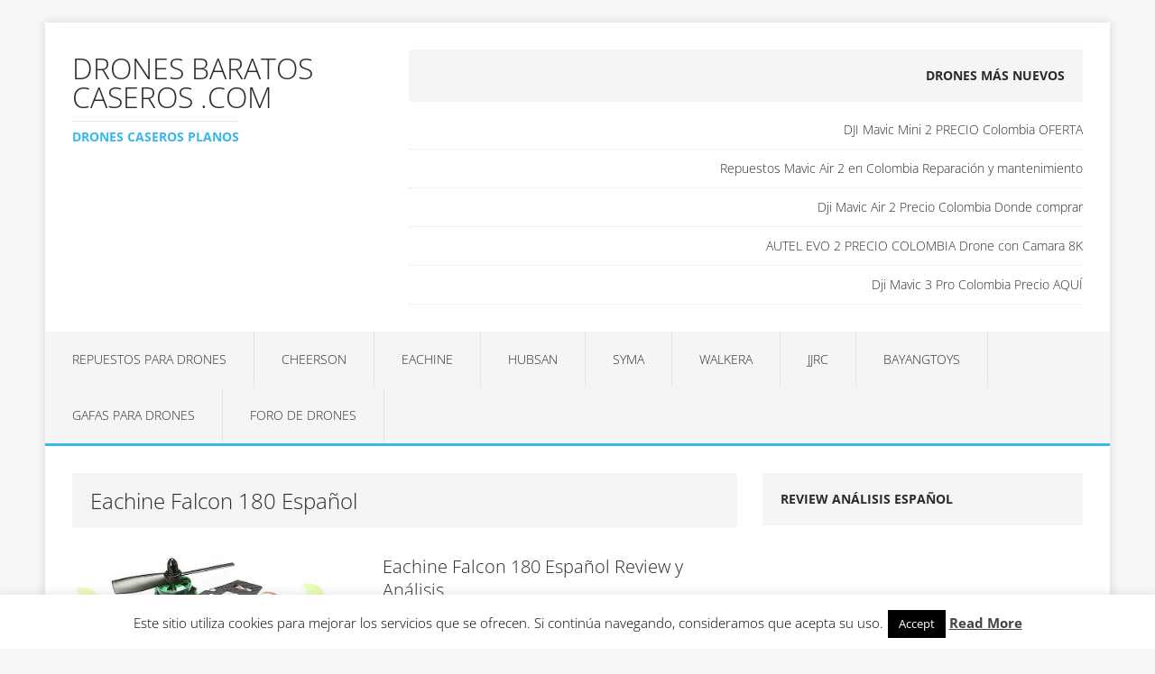

--- FILE ---
content_type: text/html; charset=UTF-8
request_url: https://dronesbaratoscaseros.com/tag/eachine-falcon-180-espanol/
body_size: 11704
content:
<!DOCTYPE html><html class="no-js" lang="es"><head><meta charset="UTF-8"><meta name="viewport" content="width=device-width, initial-scale=1.0"><link rel="profile" href="http://gmpg.org/xfn/11" /><meta name='robots' content='index, follow, max-image-preview:large, max-snippet:-1, max-video-preview:-1' /> <!-- This site is optimized with the Yoast SEO plugin v26.7 - https://yoast.com/wordpress/plugins/seo/ --><title>Eachine Falcon 180 Español Archivos - Drones Baratos Caseros .Com</title><link rel="preconnect" href="https://fonts.gstatic.com/" crossorigin/><link rel="preconnect" href="https://fonts.googleapis.com"/><style type="text/css">@font-face {
 font-family: 'Open Sans';
 font-style: italic;
 font-weight: 400;
 font-stretch: normal;
 font-display: swap;
 src: url(https://fonts.gstatic.com/s/opensans/v40/memQYaGs126MiZpBA-UFUIcVXSCEkx2cmqvXlWq8tWZ0Pw86hd0Rk8ZkWVAexQ.ttf) format('truetype');
}
@font-face {
 font-family: 'Open Sans';
 font-style: normal;
 font-weight: 300;
 font-stretch: normal;
 font-display: swap;
 src: url(https://fonts.gstatic.com/s/opensans/v40/memSYaGs126MiZpBA-UvWbX2vVnXBbObj2OVZyOOSr4dVJWUgsiH0B4gaVc.ttf) format('truetype');
}
@font-face {
 font-family: 'Open Sans';
 font-style: normal;
 font-weight: 400;
 font-stretch: normal;
 font-display: swap;
 src: url(https://fonts.gstatic.com/s/opensans/v40/memSYaGs126MiZpBA-UvWbX2vVnXBbObj2OVZyOOSr4dVJWUgsjZ0B4gaVc.ttf) format('truetype');
}
@font-face {
 font-family: 'Open Sans';
 font-style: normal;
 font-weight: 700;
 font-stretch: normal;
 font-display: swap;
 src: url(https://fonts.gstatic.com/s/opensans/v40/memSYaGs126MiZpBA-UvWbX2vVnXBbObj2OVZyOOSr4dVJWUgsg-1x4gaVc.ttf) format('truetype');
} </style><link rel="preload" as="font" href="http://dronesbaratoscaseros.com/wp-content/themes/skacero-lite/font-awesome/fonts/fontawesome-webfont.woff2?v=4.4.0" crossorigin/><link rel="canonical" href="http://dronesbaratoscaseros.com/tag/eachine-falcon-180-espanol/" /><meta property="og:locale" content="es_ES" /><meta property="og:type" content="article" /><meta property="og:title" content="Eachine Falcon 180 Español Archivos - Drones Baratos Caseros .Com" /><meta property="og:url" content="http://dronesbaratoscaseros.com/tag/eachine-falcon-180-espanol/" /><meta property="og:site_name" content="Drones Baratos Caseros .Com" /><meta name="twitter:card" content="summary_large_image" /> <script type="application/ld+json" class="yoast-schema-graph">{"@context":"https://schema.org","@graph":[{"@type":"CollectionPage","@id":"http://dronesbaratoscaseros.com/tag/eachine-falcon-180-espanol/","url":"http://dronesbaratoscaseros.com/tag/eachine-falcon-180-espanol/","name":"Eachine Falcon 180 Español Archivos - Drones Baratos Caseros .Com","isPartOf":{"@id":"https://dronesbaratoscaseros.com/#website"},"primaryImageOfPage":{"@id":"http://dronesbaratoscaseros.com/tag/eachine-falcon-180-espanol/#primaryimage"},"image":{"@id":"http://dronesbaratoscaseros.com/tag/eachine-falcon-180-espanol/#primaryimage"},"thumbnailUrl":"https://dronesbaratoscaseros.com/wp-content/uploads/2016/06/Eachine-Falcon-180-Español-01.jpg","breadcrumb":{"@id":"http://dronesbaratoscaseros.com/tag/eachine-falcon-180-espanol/#breadcrumb"},"inLanguage":"es"},{"@type":"ImageObject","inLanguage":"es","@id":"http://dronesbaratoscaseros.com/tag/eachine-falcon-180-espanol/#primaryimage","url":"https://dronesbaratoscaseros.com/wp-content/uploads/2016/06/Eachine-Falcon-180-Español-01.jpg","contentUrl":"https://dronesbaratoscaseros.com/wp-content/uploads/2016/06/Eachine-Falcon-180-Español-01.jpg","width":386,"height":246,"caption":"Eachine Falcon 180 Español 01"},{"@type":"BreadcrumbList","@id":"http://dronesbaratoscaseros.com/tag/eachine-falcon-180-espanol/#breadcrumb","itemListElement":[{"@type":"ListItem","position":1,"name":"Portada","item":"https://dronesbaratoscaseros.com/"},{"@type":"ListItem","position":2,"name":"Eachine Falcon 180 Español"}]},{"@type":"WebSite","@id":"https://dronesbaratoscaseros.com/#website","url":"https://dronesbaratoscaseros.com/","name":"Drones Baratos Caseros .Com","description":"drones caseros planos","potentialAction":[{"@type":"SearchAction","target":{"@type":"EntryPoint","urlTemplate":"https://dronesbaratoscaseros.com/?s={search_term_string}"},"query-input":{"@type":"PropertyValueSpecification","valueRequired":true,"valueName":"search_term_string"}}],"inLanguage":"es"}]}</script> <!-- / Yoast SEO plugin. --><link rel='dns-prefetch' href='//static.addtoany.com' /><link rel='dns-prefetch' href='//fonts.googleapis.com' /><link rel="alternate" type="application/rss+xml" title="Drones Baratos Caseros .Com &raquo; Feed" href="https://dronesbaratoscaseros.com/feed/" /><link rel="alternate" type="application/rss+xml" title="Drones Baratos Caseros .Com &raquo; Feed de los comentarios" href="https://dronesbaratoscaseros.com/comments/feed/" /><link rel="alternate" type="application/rss+xml" title="Drones Baratos Caseros .Com &raquo; Etiqueta Eachine Falcon 180 Español del feed" href="https://dronesbaratoscaseros.com/tag/eachine-falcon-180-espanol/feed/" /> <style id='wp-img-auto-sizes-contain-inline-css' type='text/css'> img:is([sizes=auto i],[sizes^="auto," i]){contain-intrinsic-size:3000px 1500px}
/*# sourceURL=wp-img-auto-sizes-contain-inline-css */ </style> <style id='wp-emoji-styles-inline-css' type='text/css'> img.wp-smiley, img.emoji {
 display: inline !important;
 border: none !important;
 box-shadow: none !important;
 height: 1em !important;
 width: 1em !important;
 margin: 0 0.07em !important;
 vertical-align: -0.1em !important;
 background: none !important;
 padding: 0 !important;
 }
/*# sourceURL=wp-emoji-styles-inline-css */ </style> <style id='wp-block-library-inline-css' type='text/css'> :root{--wp-block-synced-color:#7a00df;--wp-block-synced-color--rgb:122,0,223;--wp-bound-block-color:var(--wp-block-synced-color);--wp-editor-canvas-background:#ddd;--wp-admin-theme-color:#007cba;--wp-admin-theme-color--rgb:0,124,186;--wp-admin-theme-color-darker-10:#006ba1;--wp-admin-theme-color-darker-10--rgb:0,107,160.5;--wp-admin-theme-color-darker-20:#005a87;--wp-admin-theme-color-darker-20--rgb:0,90,135;--wp-admin-border-width-focus:2px}@media (min-resolution:192dpi){:root{--wp-admin-border-width-focus:1.5px}}.wp-element-button{cursor:pointer}:root .has-very-light-gray-background-color{background-color:#eee}:root .has-very-dark-gray-background-color{background-color:#313131}:root .has-very-light-gray-color{color:#eee}:root .has-very-dark-gray-color{color:#313131}:root .has-vivid-green-cyan-to-vivid-cyan-blue-gradient-background{background:linear-gradient(135deg,#00d084,#0693e3)}:root .has-purple-crush-gradient-background{background:linear-gradient(135deg,#34e2e4,#4721fb 50%,#ab1dfe)}:root .has-hazy-dawn-gradient-background{background:linear-gradient(135deg,#faaca8,#dad0ec)}:root .has-subdued-olive-gradient-background{background:linear-gradient(135deg,#fafae1,#67a671)}:root .has-atomic-cream-gradient-background{background:linear-gradient(135deg,#fdd79a,#004a59)}:root .has-nightshade-gradient-background{background:linear-gradient(135deg,#330968,#31cdcf)}:root .has-midnight-gradient-background{background:linear-gradient(135deg,#020381,#2874fc)}:root{--wp--preset--font-size--normal:16px;--wp--preset--font-size--huge:42px}.has-regular-font-size{font-size:1em}.has-larger-font-size{font-size:2.625em}.has-normal-font-size{font-size:var(--wp--preset--font-size--normal)}.has-huge-font-size{font-size:var(--wp--preset--font-size--huge)}.has-text-align-center{text-align:center}.has-text-align-left{text-align:left}.has-text-align-right{text-align:right}.has-fit-text{white-space:nowrap!important}#end-resizable-editor-section{display:none}.aligncenter{clear:both}.items-justified-left{justify-content:flex-start}.items-justified-center{justify-content:center}.items-justified-right{justify-content:flex-end}.items-justified-space-between{justify-content:space-between}.screen-reader-text{border:0;clip-path:inset(50%);height:1px;margin:-1px;overflow:hidden;padding:0;position:absolute;width:1px;word-wrap:normal!important}.screen-reader-text:focus{background-color:#ddd;clip-path:none;color:#444;display:block;font-size:1em;height:auto;left:5px;line-height:normal;padding:15px 23px 14px;text-decoration:none;top:5px;width:auto;z-index:100000}html :where(.has-border-color){border-style:solid}html :where([style*=border-top-color]){border-top-style:solid}html :where([style*=border-right-color]){border-right-style:solid}html :where([style*=border-bottom-color]){border-bottom-style:solid}html :where([style*=border-left-color]){border-left-style:solid}html :where([style*=border-width]){border-style:solid}html :where([style*=border-top-width]){border-top-style:solid}html :where([style*=border-right-width]){border-right-style:solid}html :where([style*=border-bottom-width]){border-bottom-style:solid}html :where([style*=border-left-width]){border-left-style:solid}html :where(img[class*=wp-image-]){height:auto;max-width:100%}:where(figure){margin:0 0 1em}html :where(.is-position-sticky){--wp-admin--admin-bar--position-offset:var(--wp-admin--admin-bar--height,0px)}@media screen and (max-width:600px){html :where(.is-position-sticky){--wp-admin--admin-bar--position-offset:0px}}
/*# sourceURL=wp-block-library-inline-css */ </style><style id='global-styles-inline-css' type='text/css'> :root{--wp--preset--aspect-ratio--square: 1;--wp--preset--aspect-ratio--4-3: 4/3;--wp--preset--aspect-ratio--3-4: 3/4;--wp--preset--aspect-ratio--3-2: 3/2;--wp--preset--aspect-ratio--2-3: 2/3;--wp--preset--aspect-ratio--16-9: 16/9;--wp--preset--aspect-ratio--9-16: 9/16;--wp--preset--color--black: #000000;--wp--preset--color--cyan-bluish-gray: #abb8c3;--wp--preset--color--white: #ffffff;--wp--preset--color--pale-pink: #f78da7;--wp--preset--color--vivid-red: #cf2e2e;--wp--preset--color--luminous-vivid-orange: #ff6900;--wp--preset--color--luminous-vivid-amber: #fcb900;--wp--preset--color--light-green-cyan: #7bdcb5;--wp--preset--color--vivid-green-cyan: #00d084;--wp--preset--color--pale-cyan-blue: #8ed1fc;--wp--preset--color--vivid-cyan-blue: #0693e3;--wp--preset--color--vivid-purple: #9b51e0;--wp--preset--gradient--vivid-cyan-blue-to-vivid-purple: linear-gradient(135deg,rgb(6,147,227) 0%,rgb(155,81,224) 100%);--wp--preset--gradient--light-green-cyan-to-vivid-green-cyan: linear-gradient(135deg,rgb(122,220,180) 0%,rgb(0,208,130) 100%);--wp--preset--gradient--luminous-vivid-amber-to-luminous-vivid-orange: linear-gradient(135deg,rgb(252,185,0) 0%,rgb(255,105,0) 100%);--wp--preset--gradient--luminous-vivid-orange-to-vivid-red: linear-gradient(135deg,rgb(255,105,0) 0%,rgb(207,46,46) 100%);--wp--preset--gradient--very-light-gray-to-cyan-bluish-gray: linear-gradient(135deg,rgb(238,238,238) 0%,rgb(169,184,195) 100%);--wp--preset--gradient--cool-to-warm-spectrum: linear-gradient(135deg,rgb(74,234,220) 0%,rgb(151,120,209) 20%,rgb(207,42,186) 40%,rgb(238,44,130) 60%,rgb(251,105,98) 80%,rgb(254,248,76) 100%);--wp--preset--gradient--blush-light-purple: linear-gradient(135deg,rgb(255,206,236) 0%,rgb(152,150,240) 100%);--wp--preset--gradient--blush-bordeaux: linear-gradient(135deg,rgb(254,205,165) 0%,rgb(254,45,45) 50%,rgb(107,0,62) 100%);--wp--preset--gradient--luminous-dusk: linear-gradient(135deg,rgb(255,203,112) 0%,rgb(199,81,192) 50%,rgb(65,88,208) 100%);--wp--preset--gradient--pale-ocean: linear-gradient(135deg,rgb(255,245,203) 0%,rgb(182,227,212) 50%,rgb(51,167,181) 100%);--wp--preset--gradient--electric-grass: linear-gradient(135deg,rgb(202,248,128) 0%,rgb(113,206,126) 100%);--wp--preset--gradient--midnight: linear-gradient(135deg,rgb(2,3,129) 0%,rgb(40,116,252) 100%);--wp--preset--font-size--small: 13px;--wp--preset--font-size--medium: 20px;--wp--preset--font-size--large: 36px;--wp--preset--font-size--x-large: 42px;--wp--preset--spacing--20: 0.44rem;--wp--preset--spacing--30: 0.67rem;--wp--preset--spacing--40: 1rem;--wp--preset--spacing--50: 1.5rem;--wp--preset--spacing--60: 2.25rem;--wp--preset--spacing--70: 3.38rem;--wp--preset--spacing--80: 5.06rem;--wp--preset--shadow--natural: 6px 6px 9px rgba(0, 0, 0, 0.2);--wp--preset--shadow--deep: 12px 12px 50px rgba(0, 0, 0, 0.4);--wp--preset--shadow--sharp: 6px 6px 0px rgba(0, 0, 0, 0.2);--wp--preset--shadow--outlined: 6px 6px 0px -3px rgb(255, 255, 255), 6px 6px rgb(0, 0, 0);--wp--preset--shadow--crisp: 6px 6px 0px rgb(0, 0, 0);}:where(.is-layout-flex){gap: 0.5em;}:where(.is-layout-grid){gap: 0.5em;}body .is-layout-flex{display: flex;}.is-layout-flex{flex-wrap: wrap;align-items: center;}.is-layout-flex > :is(*, div){margin: 0;}body .is-layout-grid{display: grid;}.is-layout-grid > :is(*, div){margin: 0;}:where(.wp-block-columns.is-layout-flex){gap: 2em;}:where(.wp-block-columns.is-layout-grid){gap: 2em;}:where(.wp-block-post-template.is-layout-flex){gap: 1.25em;}:where(.wp-block-post-template.is-layout-grid){gap: 1.25em;}.has-black-color{color: var(--wp--preset--color--black) !important;}.has-cyan-bluish-gray-color{color: var(--wp--preset--color--cyan-bluish-gray) !important;}.has-white-color{color: var(--wp--preset--color--white) !important;}.has-pale-pink-color{color: var(--wp--preset--color--pale-pink) !important;}.has-vivid-red-color{color: var(--wp--preset--color--vivid-red) !important;}.has-luminous-vivid-orange-color{color: var(--wp--preset--color--luminous-vivid-orange) !important;}.has-luminous-vivid-amber-color{color: var(--wp--preset--color--luminous-vivid-amber) !important;}.has-light-green-cyan-color{color: var(--wp--preset--color--light-green-cyan) !important;}.has-vivid-green-cyan-color{color: var(--wp--preset--color--vivid-green-cyan) !important;}.has-pale-cyan-blue-color{color: var(--wp--preset--color--pale-cyan-blue) !important;}.has-vivid-cyan-blue-color{color: var(--wp--preset--color--vivid-cyan-blue) !important;}.has-vivid-purple-color{color: var(--wp--preset--color--vivid-purple) !important;}.has-black-background-color{background-color: var(--wp--preset--color--black) !important;}.has-cyan-bluish-gray-background-color{background-color: var(--wp--preset--color--cyan-bluish-gray) !important;}.has-white-background-color{background-color: var(--wp--preset--color--white) !important;}.has-pale-pink-background-color{background-color: var(--wp--preset--color--pale-pink) !important;}.has-vivid-red-background-color{background-color: var(--wp--preset--color--vivid-red) !important;}.has-luminous-vivid-orange-background-color{background-color: var(--wp--preset--color--luminous-vivid-orange) !important;}.has-luminous-vivid-amber-background-color{background-color: var(--wp--preset--color--luminous-vivid-amber) !important;}.has-light-green-cyan-background-color{background-color: var(--wp--preset--color--light-green-cyan) !important;}.has-vivid-green-cyan-background-color{background-color: var(--wp--preset--color--vivid-green-cyan) !important;}.has-pale-cyan-blue-background-color{background-color: var(--wp--preset--color--pale-cyan-blue) !important;}.has-vivid-cyan-blue-background-color{background-color: var(--wp--preset--color--vivid-cyan-blue) !important;}.has-vivid-purple-background-color{background-color: var(--wp--preset--color--vivid-purple) !important;}.has-black-border-color{border-color: var(--wp--preset--color--black) !important;}.has-cyan-bluish-gray-border-color{border-color: var(--wp--preset--color--cyan-bluish-gray) !important;}.has-white-border-color{border-color: var(--wp--preset--color--white) !important;}.has-pale-pink-border-color{border-color: var(--wp--preset--color--pale-pink) !important;}.has-vivid-red-border-color{border-color: var(--wp--preset--color--vivid-red) !important;}.has-luminous-vivid-orange-border-color{border-color: var(--wp--preset--color--luminous-vivid-orange) !important;}.has-luminous-vivid-amber-border-color{border-color: var(--wp--preset--color--luminous-vivid-amber) !important;}.has-light-green-cyan-border-color{border-color: var(--wp--preset--color--light-green-cyan) !important;}.has-vivid-green-cyan-border-color{border-color: var(--wp--preset--color--vivid-green-cyan) !important;}.has-pale-cyan-blue-border-color{border-color: var(--wp--preset--color--pale-cyan-blue) !important;}.has-vivid-cyan-blue-border-color{border-color: var(--wp--preset--color--vivid-cyan-blue) !important;}.has-vivid-purple-border-color{border-color: var(--wp--preset--color--vivid-purple) !important;}.has-vivid-cyan-blue-to-vivid-purple-gradient-background{background: var(--wp--preset--gradient--vivid-cyan-blue-to-vivid-purple) !important;}.has-light-green-cyan-to-vivid-green-cyan-gradient-background{background: var(--wp--preset--gradient--light-green-cyan-to-vivid-green-cyan) !important;}.has-luminous-vivid-amber-to-luminous-vivid-orange-gradient-background{background: var(--wp--preset--gradient--luminous-vivid-amber-to-luminous-vivid-orange) !important;}.has-luminous-vivid-orange-to-vivid-red-gradient-background{background: var(--wp--preset--gradient--luminous-vivid-orange-to-vivid-red) !important;}.has-very-light-gray-to-cyan-bluish-gray-gradient-background{background: var(--wp--preset--gradient--very-light-gray-to-cyan-bluish-gray) !important;}.has-cool-to-warm-spectrum-gradient-background{background: var(--wp--preset--gradient--cool-to-warm-spectrum) !important;}.has-blush-light-purple-gradient-background{background: var(--wp--preset--gradient--blush-light-purple) !important;}.has-blush-bordeaux-gradient-background{background: var(--wp--preset--gradient--blush-bordeaux) !important;}.has-luminous-dusk-gradient-background{background: var(--wp--preset--gradient--luminous-dusk) !important;}.has-pale-ocean-gradient-background{background: var(--wp--preset--gradient--pale-ocean) !important;}.has-electric-grass-gradient-background{background: var(--wp--preset--gradient--electric-grass) !important;}.has-midnight-gradient-background{background: var(--wp--preset--gradient--midnight) !important;}.has-small-font-size{font-size: var(--wp--preset--font-size--small) !important;}.has-medium-font-size{font-size: var(--wp--preset--font-size--medium) !important;}.has-large-font-size{font-size: var(--wp--preset--font-size--large) !important;}.has-x-large-font-size{font-size: var(--wp--preset--font-size--x-large) !important;}
/*# sourceURL=global-styles-inline-css */ </style> <style id='classic-theme-styles-inline-css' type='text/css'> /*! This file is auto-generated */
.wp-block-button__link{color:#fff;background-color:#32373c;border-radius:9999px;box-shadow:none;text-decoration:none;padding:calc(.667em + 2px) calc(1.333em + 2px);font-size:1.125em}.wp-block-file__button{background:#32373c;color:#fff;text-decoration:none}
/*# sourceURL=/wp-includes/css/classic-themes.min.css */ </style><link rel='stylesheet' id='cptch_stylesheet-css' href='https://dronesbaratoscaseros.com/wp-content/plugins/captcha/css/cptch_stylesheet.min.css?ver=4.2.8' type='text/css' media='all' /><link rel='stylesheet' id='dashicons-css' href='https://dronesbaratoscaseros.com/wp-includes/css/dashicons.min.css?ver=6.9' type='text/css' media='all' /><link rel='stylesheet' id='cptch_desktop_style-css' href='https://dronesbaratoscaseros.com/wp-content/plugins/captcha/css/cptch_desktop_style.min.css?ver=4.2.8' type='text/css' media='all' /><link rel='stylesheet' id='cookie-law-info-css' href='https://dronesbaratoscaseros.com/wp-content/plugins/cookie-law-info/legacy/public/css/cookie-law-info.min.css?ver=3.3.9.1' type='text/css' media='all' /><link rel='stylesheet' id='cookie-law-info-gdpr-css' href='https://dronesbaratoscaseros.com/wp-content/plugins/cookie-law-info/legacy/public/css/cookie-law-info-gdpr.min.css?ver=3.3.9.1' type='text/css' media='all' /><link rel='stylesheet' id='mh-edition-lite-css' href='https://dronesbaratoscaseros.com/wp-content/themes/mh-edition-lite/mh-edition-lite.min.css?ver=1.1.9' type='text/css' media='all' /><link rel='stylesheet' id='mh-font-awesome-css' href='https://dronesbaratoscaseros.com/wp-content/themes/mh-edition-lite/includes/font-awesome.min.css' type='text/css' media='all' /><link rel='stylesheet' id='wp_review-style-css' href='https://dronesbaratoscaseros.com/wp-content/plugins/wp-review/public/css/wp_review-style.min.css?ver=5.3.5' type='text/css' media='all' /><link rel='stylesheet' id='addtoany-css' href='https://dronesbaratoscaseros.com/wp-content/plugins/add-to-any/addtoany.min.css?ver=1.16' type='text/css' media='all' /> <script type="text/javascript" id="addtoany-core-js-before"> /* <![CDATA[ */
window.a2a_config=window.a2a_config||{};a2a_config.callbacks=[];a2a_config.overlays=[];a2a_config.templates={};a2a_localize = {
 Share: "Compartir",
 Save: "Guardar",
 Subscribe: "Suscribir",
 Email: "Correo electrónico",
 Bookmark: "Marcador",
 ShowAll: "Mostrar todo",
 ShowLess: "Mostrar menos",
 FindServices: "Encontrar servicio(s)",
 FindAnyServiceToAddTo: "Encuentra al instante cualquier servicio para añadir a",
 PoweredBy: "Funciona con",
 ShareViaEmail: "Compartir por correo electrónico",
 SubscribeViaEmail: "Suscribirse a través de correo electrónico",
 BookmarkInYourBrowser: "Añadir a marcadores de tu navegador",
 BookmarkInstructions: "Presiona «Ctrl+D» o «\u2318+D» para añadir esta página a marcadores",
 AddToYourFavorites: "Añadir a tus favoritos",
 SendFromWebOrProgram: "Enviar desde cualquier dirección o programa de correo electrónico ",
 EmailProgram: "Programa de correo electrónico",
 More: "Más&#8230;",
 ThanksForSharing: "¡Gracias por compartir!",
 ThanksForFollowing: "¡Gracias por seguirnos!"
};  //# sourceURL=addtoany-core-js-before
/* ]]> */ </script> <script type="text/javascript" src="https://dronesbaratoscaseros.com/wp-includes/js/jquery/jquery.min.js?ver=3.7.1" id="jquery-core-js"></script> <script type="text/javascript" id="cookie-law-info-js-extra"> /* <![CDATA[ */
var Cli_Data = {"nn_cookie_ids":[],"cookielist":[],"non_necessary_cookies":[],"ccpaEnabled":"","ccpaRegionBased":"","ccpaBarEnabled":"","strictlyEnabled":["necessary","obligatoire"],"ccpaType":"gdpr","js_blocking":"","custom_integration":"","triggerDomRefresh":"","secure_cookies":""};
var cli_cookiebar_settings = {"animate_speed_hide":"500","animate_speed_show":"500","background":"#fff","border":"#444","border_on":"","button_1_button_colour":"#000","button_1_button_hover":"#000000","button_1_link_colour":"#fff","button_1_as_button":"1","button_1_new_win":"","button_2_button_colour":"#333","button_2_button_hover":"#292929","button_2_link_colour":"#444","button_2_as_button":"","button_2_hidebar":"","button_3_button_colour":"#000","button_3_button_hover":"#000000","button_3_link_colour":"#fff","button_3_as_button":"1","button_3_new_win":"","button_4_button_colour":"#000","button_4_button_hover":"#000000","button_4_link_colour":"#62a329","button_4_as_button":"","button_7_button_colour":"#61a229","button_7_button_hover":"#4e8221","button_7_link_colour":"#fff","button_7_as_button":"1","button_7_new_win":"","font_family":"inherit","header_fix":"","notify_animate_hide":"","notify_animate_show":"1","notify_div_id":"#cookie-law-info-bar","notify_position_horizontal":"right","notify_position_vertical":"bottom","scroll_close":"","scroll_close_reload":"","accept_close_reload":"","reject_close_reload":"","showagain_tab":"1","showagain_background":"#fff","showagain_border":"#000","showagain_div_id":"#cookie-law-info-again","showagain_x_position":"100px","text":"#000","show_once_yn":"","show_once":"10000","logging_on":"","as_popup":"","popup_overlay":"1","bar_heading_text":"","cookie_bar_as":"banner","popup_showagain_position":"bottom-right","widget_position":"left"};
var log_object = {"ajax_url":"https://dronesbaratoscaseros.com/wp-admin/admin-ajax.php"};
//# sourceURL=cookie-law-info-js-extra
/* ]]> */ </script><link rel="https://api.w.org/" href="https://dronesbaratoscaseros.com/wp-json/" /><link rel="alternate" title="JSON" type="application/json" href="https://dronesbaratoscaseros.com/wp-json/wp/v2/tags/26" /><link rel="EditURI" type="application/rsd+xml" title="RSD" href="https://dronesbaratoscaseros.com/xmlrpc.php?rsd" /><meta name="generator" content="WordPress 6.9" /> <!--[if lt IE 9]> <script src="https://dronesbaratoscaseros.com/wp-content/themes/mh-edition-lite/js/css3-mediaqueries.js"></script> <![endif]--></head><body id="mh-mobile" class="archive tag tag-eachine-falcon-180-espanol tag-26 wp-theme-mh-edition-lite mh-right-sb"><div class="mh-container mh-container-outer"><div class="mh-header-mobile-nav clearfix"></div><header class="mh-header"><div class="mh-container mh-container-inner mh-row clearfix"><div class="mh-col-1-3 mh-custom-header"> <a href="https://dronesbaratoscaseros.com/" title="Drones Baratos Caseros .Com" rel="home"><div class="mh-site-logo" role="banner"><div class="mh-header-text"><h2 class="mh-header-title">Drones Baratos Caseros .Com</h2><h3 class="mh-header-tagline">drones caseros planos</h3></div></div> </a></div><div class="mh-col-2-3 mh-header-widget-2"><div id="recent-posts-3" class="mh-widget mh-header-2 widget_recent_entries"><h4 class="mh-widget-title">Drones Más Nuevos</h4><ul><li> <a href="https://dronesbaratoscaseros.com/dji-mavic-mini-2-precio-colombia-oferta/">DJI Mavic Mini 2 PRECIO Colombia OFERTA</a></li><li> <a href="https://dronesbaratoscaseros.com/repuestos-mavic-air-2-colombia-reparacion-mantenimiento/">Repuestos Mavic Air 2 en Colombia Reparación y mantenimiento</a></li><li> <a href="https://dronesbaratoscaseros.com/dji-mavic-air-2-precio-colombia-donde-comprar/">Dji Mavic Air 2 Precio Colombia Donde comprar</a></li><li> <a href="https://dronesbaratoscaseros.com/autel-evo-2-precio-colombia-drone-camara-8k/">AUTEL EVO 2 PRECIO COLOMBIA Drone con Camara 8K</a></li><li> <a href="https://dronesbaratoscaseros.com/dji-mavic-3-pro-colombia-precio-aqui/">Dji Mavic 3 Pro Colombia Precio AQUÍ</a></li></ul></div></div></div><nav class="mh-main-nav clearfix"><div class="menu-menu-1-container"><ul id="menu-menu-1" class="menu"><li id="menu-item-541" class="menu-item menu-item-type-taxonomy menu-item-object-category menu-item-541"><a href="https://dronesbaratoscaseros.com/category/repuestos-para-drones/">Repuestos para Drones</a></li><li id="menu-item-295" class="menu-item menu-item-type-taxonomy menu-item-object-category menu-item-295"><a href="https://dronesbaratoscaseros.com/category/cheerson/">Cheerson</a></li><li id="menu-item-296" class="menu-item menu-item-type-taxonomy menu-item-object-category menu-item-296"><a href="https://dronesbaratoscaseros.com/category/eachine/">Eachine</a></li><li id="menu-item-297" class="menu-item menu-item-type-taxonomy menu-item-object-category menu-item-297"><a href="https://dronesbaratoscaseros.com/category/hubsan/">Hubsan</a></li><li id="menu-item-540" class="menu-item menu-item-type-taxonomy menu-item-object-category menu-item-540"><a href="https://dronesbaratoscaseros.com/category/syma/">Syma</a></li><li id="menu-item-298" class="menu-item menu-item-type-taxonomy menu-item-object-category menu-item-298"><a href="https://dronesbaratoscaseros.com/category/walkera/">Walkera</a></li><li id="menu-item-615" class="menu-item menu-item-type-taxonomy menu-item-object-category menu-item-615"><a href="https://dronesbaratoscaseros.com/category/jjrc/">JJRC</a></li><li id="menu-item-1047" class="menu-item menu-item-type-taxonomy menu-item-object-category menu-item-1047"><a href="https://dronesbaratoscaseros.com/category/bayangtoys/">BAYANGTOYS</a></li><li id="menu-item-1433" class="menu-item menu-item-type-post_type menu-item-object-post menu-item-1433"><a href="https://dronesbaratoscaseros.com/gafas-drones-carreras/">Gafas para Drones</a></li><li id="menu-item-1438" class="menu-item menu-item-type-custom menu-item-object-custom menu-item-1438"><a href="https://www.forodedrones.com/">Foro de Drones</a></li></ul></div></nav></header><div class="mh-wrapper clearfix"><div id="main-content" class="mh-loop mh-content"><header class="page-header"><h1 class="page-title">Eachine Falcon 180 Español</h1></header><article class="mh-loop-item clearfix post-240 post type-post status-publish format-standard has-post-thumbnail hentry category-drone-de-carreras category-eachine tag-eachine-falcon-180-analisis tag-eachine-falcon-180-espanol tag-eachine-falcon-180-prueba-de-vuelo tag-eachine-falcon-180-review"><div class="mh-loop-thumb"> <a href="https://dronesbaratoscaseros.com/eachine-falcon-180-espanol-review-y-analisis/"><img width="314" height="200" src="https://dronesbaratoscaseros.com/wp-content/uploads/2016/06/Eachine-Falcon-180-Español-01.jpg" class="attachment-mh-edition-lite-medium size-mh-edition-lite-medium wp-post-image" alt="Eachine Falcon 180 Español 01" decoding="async" fetchpriority="high" srcset="https://dronesbaratoscaseros.com/wp-content/uploads/2016/06/Eachine-Falcon-180-Español-01.jpg 386w, https://dronesbaratoscaseros.com/wp-content/uploads/2016/06/Eachine-Falcon-180-Español-01-300x191.jpg 300w" sizes="(max-width: 314px) 100vw, 314px" /> </a></div><div class="mh-loop-content clearfix"><header class="mh-loop-header"><h3 class="mh-loop-title"> <a href="https://dronesbaratoscaseros.com/eachine-falcon-180-espanol-review-y-analisis/" rel="bookmark"> Eachine Falcon 180 Español Review y Análisis </a></h3><div class="mh-meta mh-loop-meta"> <span class="mh-meta-date"><i class="fa fa-clock-o"></i>junio 13, 2016</span> <span class="mh-meta-comments"><i class="fa fa-comment-o"></i><a class="mh-comment-count-link" href="https://dronesbaratoscaseros.com/eachine-falcon-180-espanol-review-y-analisis/#mh-comments">1</a></span></div></header><div class="mh-loop-excerpt"><div class="mh-excerpt"><p>Eachine Falcon 180 Español Análisis y Prueba de vuelo. Estamos ante una nueva serie de drones que se pone de moda en estos momentos en <a class="mh-excerpt-more" href="https://dronesbaratoscaseros.com/eachine-falcon-180-espanol-review-y-analisis/" title="Eachine Falcon 180 Español Review y Análisis">Read More</a></p></div><div class="addtoany_share_save_container addtoany_content addtoany_content_bottom"><div class="addtoany_header">Comparte en tus redes sociales:</div><div class="a2a_kit a2a_kit_size_32 addtoany_list" data-a2a-url="https://dronesbaratoscaseros.com/eachine-falcon-180-espanol-review-y-analisis/" data-a2a-title="Eachine Falcon 180 Español Review y Análisis"><a class="a2a_button_facebook" href="https://www.addtoany.com/add_to/facebook?linkurl=https%3A%2F%2Fdronesbaratoscaseros.com%2Feachine-falcon-180-espanol-review-y-analisis%2F&amp;linkname=Eachine%20Falcon%20180%20Espa%C3%B1ol%20Review%20y%20An%C3%A1lisis" title="Facebook" rel="nofollow noopener" target="_blank"></a><a class="a2a_button_twitter" href="https://www.addtoany.com/add_to/twitter?linkurl=https%3A%2F%2Fdronesbaratoscaseros.com%2Feachine-falcon-180-espanol-review-y-analisis%2F&amp;linkname=Eachine%20Falcon%20180%20Espa%C3%B1ol%20Review%20y%20An%C3%A1lisis" title="Twitter" rel="nofollow noopener" target="_blank"></a><a class="a2a_button_whatsapp" href="https://www.addtoany.com/add_to/whatsapp?linkurl=https%3A%2F%2Fdronesbaratoscaseros.com%2Feachine-falcon-180-espanol-review-y-analisis%2F&amp;linkname=Eachine%20Falcon%20180%20Espa%C3%B1ol%20Review%20y%20An%C3%A1lisis" title="WhatsApp" rel="nofollow noopener" target="_blank"></a><a class="a2a_dd addtoany_share_save addtoany_share" href="https://www.addtoany.com/share"></a></div></div></div></div></article></div><aside class="mh-widget-col-1 mh-sidebar"><div id="text-13" class="mh-widget widget_text"><h4 class="mh-widget-title">Review Análisis Español</h4><div class="textwidget"><script async src="//pagead2.googlesyndication.com/pagead/js/adsbygoogle.js"></script> <!-- Tarifas 336x280 --> <ins class="adsbygoogle"
 style="display:inline-block;width:336px;height:280px"
 data-ad-client="ca-pub-3598307463253172"
 data-ad-slot="7438166043"></ins> <script> (adsbygoogle = window.adsbygoogle || []).push({}); </script> <a href="http://dronesbaratoscaseros.com/drones-para-principiantes-conoce-que-drone-comprar-para-empezar-para-novatos/308/" target="_blank"><img src="http://dronesbaratoscaseros.com/wp-content/uploads/2016/06/Drones-Para-Principiantes-2.jpg" alt="Drones Para Principiantes" ></a><p> <script async src="//pagead2.googlesyndication.com/pagead/js/adsbygoogle.js"></script> <!-- Tarifas 336x280 --> <ins class="adsbygoogle"
 style="display:inline-block;width:336px;height:280px"
 data-ad-client="ca-pub-3598307463253172"
 data-ad-slot="7438166043"></ins> <script> (adsbygoogle = window.adsbygoogle || []).push({}); </script></div></div><div id="recent-posts-2" class="mh-widget widget_recent_entries"><h4 class="mh-widget-title">Nuevos Drones</h4><ul><li> <a href="https://dronesbaratoscaseros.com/dji-mavic-mini-2-precio-colombia-oferta/">DJI Mavic Mini 2 PRECIO Colombia OFERTA</a></li><li> <a href="https://dronesbaratoscaseros.com/repuestos-mavic-air-2-colombia-reparacion-mantenimiento/">Repuestos Mavic Air 2 en Colombia Reparación y mantenimiento</a></li><li> <a href="https://dronesbaratoscaseros.com/dji-mavic-air-2-precio-colombia-donde-comprar/">Dji Mavic Air 2 Precio Colombia Donde comprar</a></li><li> <a href="https://dronesbaratoscaseros.com/autel-evo-2-precio-colombia-drone-camara-8k/">AUTEL EVO 2 PRECIO COLOMBIA Drone con Camara 8K</a></li><li> <a href="https://dronesbaratoscaseros.com/dji-mavic-3-pro-colombia-precio-aqui/">Dji Mavic 3 Pro Colombia Precio AQUÍ</a></li><li> <a href="https://dronesbaratoscaseros.com/mavic-mini-fly-more-combo-precio-colombia/">Mavic Mini Fly More Combo Precio Colombia</a></li><li> <a href="https://dronesbaratoscaseros.com/dji-mavic-mini-precio-colombia-ficha-tecnica/">Dji Mavic Mini Precio Colombia Ficha Técnica</a></li><li> <a href="https://dronesbaratoscaseros.com/drone-carreras-dji-precio-colombia-dji-fpv-drone/">Drone de Carreras DJI precio en Colombia DJI FPV drone</a></li><li> <a href="https://dronesbaratoscaseros.com/drones-ninos-baratos-colombia/">Drones para Niños Baratos en Colombia</a></li><li> <a href="https://dronesbaratoscaseros.com/venta-drones-cali-al-mejor-precio/">Venta De Drones En Cali al mejor precio</a></li><li> <a href="https://dronesbaratoscaseros.com/mejores-drones-recomendados-comprobado-2019/">MEJORES DRONES RECOMENDADOS COMPROBADO 2019</a></li><li> <a href="https://dronesbaratoscaseros.com/cuanto-vale-drone-colombia/">Cuánto vale un drone en Colombia?</a></li><li> <a href="https://dronesbaratoscaseros.com/dji-osmo-pocket-precio-colombia-ficha-tecnica/">Dji Osmo Pocket Precio en Colombia Ficha Técnica</a></li><li> <a href="https://dronesbaratoscaseros.com/dji-phantom-5-precio-colombia-ficha-tecnica/">Dji Phantom 5 Precio en Colombia Ficha Técnica</a></li><li> <a href="https://dronesbaratoscaseros.com/repuestos-drone-eachine-tyro99-motores-brazos-demas/">Repuestos drone Eachine Tyro99 Motores brazos y demás</a></li><li> <a href="https://dronesbaratoscaseros.com/dji-mavic-2-pro-vs-dji-mavic-2-zoom-comprar-caul-mejor/">DJI Mavic 2 Pro Vs DJI Mavic 2 Zoom Cual comprar? Caul es mejor?</a></li><li> <a href="https://dronesbaratoscaseros.com/dji-mavic-2-zoom-precio-colombia-ficha-tecnica/">DJI Mavic 2 ZOOM Precio en Colombia Ficha Técnica</a></li><li> <a href="https://dronesbaratoscaseros.com/drone-carreras-fpv-espanol/">Como hacer un DRONE DE CARRERAS FPV en Español</a></li><li> <a href="https://dronesbaratoscaseros.com/dji-mavic-enterprise-precio-colombia-caracteristicas-ficha-tecnica/">DJI Mavic Enterprise Precio En Colombia Características y ficha técnica</a></li><li> <a href="https://dronesbaratoscaseros.com/nuevo-dji-mavic-2-colombia-precio-caracteristicas/">Nuevo DJI Mavic 2 en Colombia Precio Características</a></li><li> <a href="https://dronesbaratoscaseros.com/mejores-drones-profesionales-2018-al-2019/">Mejores Drones Profesionales 2018 al 2019</a></li><li> <a href="https://dronesbaratoscaseros.com/mini-camara-accion-drones-carreras-hawkeye-firefly-160/">Mini Cámara de Acción para Drones de Carreras Hawkeye Firefly 160</a></li><li> <a href="https://dronesbaratoscaseros.com/emax-hawk-5-review-en-espanol/">Emax HAWK 5 Review En Español</a></li><li> <a href="https://dronesbaratoscaseros.com/donde-puedo-comprar-drones-baratos/">¿Dónde puedo comprar drones baratos?</a></li><li> <a href="https://dronesbaratoscaseros.com/darkmax-220-review-espanol/">DarkMax 220 Review En Español</a></li><li> <a href="https://dronesbaratoscaseros.com/drone-visuo-xs809hw-caracteristicas-especificaciones/">Drone VISUO XS809HW Características y Especificaciones</a></li><li> <a href="https://dronesbaratoscaseros.com/aomway-commander-v2-review-espanol/">AOMWAY Commander V2 Review En Español</a></li><li> <a href="https://dronesbaratoscaseros.com/montar-drone-carreras-paso-paso-2018/">COMO MONTAR UN DRONE DE CARRERAS PASO A PASO 2018</a></li><li> <a href="https://dronesbaratoscaseros.com/syma-x25-pro-review-espanol/">Syma X25 PRO Review En Español</a></li><li> <a href="https://dronesbaratoscaseros.com/top-5-mejores-drones-gopro-2018/">Top 5 MEJORES DRONES PARA GOPRO 2018</a></li></ul></div></aside></div><footer class="mh-copyright-wrap"><div class="mh-container mh-container-inner clearfix"><p class="mh-copyright">Copyright 2026 | MH Edition lite WordPress Theme by <a href="https://www.mhthemes.com/" rel="nofollow">MH Themes</a></p></div></footer></div><!-- .mh-container-outer --> <script type="speculationrules"> {"prefetch":[{"source":"document","where":{"and":[{"href_matches":"/*"},{"not":{"href_matches":["/wp-*.php","/wp-admin/*","/wp-content/uploads/*","/wp-content/*","/wp-content/plugins/*","/wp-content/themes/mh-edition-lite/*","/*\\?(.+)"]}},{"not":{"selector_matches":"a[rel~=\"nofollow\"]"}},{"not":{"selector_matches":".no-prefetch, .no-prefetch a"}}]},"eagerness":"conservative"}]} </script> <!--googleoff: all--><div id="cookie-law-info-bar" data-nosnippet="true"><span>Este sitio utiliza cookies para mejorar los servicios que se ofrecen. Si continúa navegando, consideramos que acepta su uso.<a role='button' data-cli_action="accept" id="cookie_action_close_header" class="medium cli-plugin-button cli-plugin-main-button cookie_action_close_header cli_action_button wt-cli-accept-btn">Accept</a> <a href="http://dronesbaratoscaseros.com" id="CONSTANT_OPEN_URL" target="_blank" class="cli-plugin-main-link">Read More</a></span></div><div id="cookie-law-info-again" data-nosnippet="true"><span id="cookie_hdr_showagain">Políticas de Ley de Cookies de la Unión Europea</span></div><div class="cli-modal" data-nosnippet="true" id="cliSettingsPopup" tabindex="-1" role="dialog" aria-labelledby="cliSettingsPopup" aria-hidden="true"><div class="cli-modal-dialog" role="document"><div class="cli-modal-content cli-bar-popup"> <button type="button" class="cli-modal-close" id="cliModalClose"> <svg class="" viewBox="0 0 24 24"><path d="M19 6.41l-1.41-1.41-5.59 5.59-5.59-5.59-1.41 1.41 5.59 5.59-5.59 5.59 1.41 1.41 5.59-5.59 5.59 5.59 1.41-1.41-5.59-5.59z"></path><path d="M0 0h24v24h-24z" fill="none"></path></svg> <span class="wt-cli-sr-only">Cerrar</span> </button><div class="cli-modal-body"><div class="cli-container-fluid cli-tab-container"><div class="cli-row"><div class="cli-col-12 cli-align-items-stretch cli-px-0"><div class="cli-privacy-overview"><h4>Privacy Overview</h4><div class="cli-privacy-content"><div class="cli-privacy-content-text">This website uses cookies to improve your experience while you navigate through the website. Out of these, the cookies that are categorized as necessary are stored on your browser as they are essential for the working of basic functionalities of the website. We also use third-party cookies that help us analyze and understand how you use this website. These cookies will be stored in your browser only with your consent. You also have the option to opt-out of these cookies. But opting out of some of these cookies may affect your browsing experience.</div></div> <a class="cli-privacy-readmore" aria-label="Mostrar más" role="button" data-readmore-text="Mostrar más" data-readless-text="Mostrar menos"></a></div></div><div class="cli-col-12 cli-align-items-stretch cli-px-0 cli-tab-section-container"><div class="cli-tab-section"><div class="cli-tab-header"> <a role="button" tabindex="0" class="cli-nav-link cli-settings-mobile" data-target="necessary" data-toggle="cli-toggle-tab"> Necessary </a><div class="wt-cli-necessary-checkbox"> <input type="checkbox" class="cli-user-preference-checkbox"  id="wt-cli-checkbox-necessary" data-id="checkbox-necessary" checked="checked"  /> <label class="form-check-label" for="wt-cli-checkbox-necessary">Necessary</label></div> <span class="cli-necessary-caption">Siempre activado</span></div><div class="cli-tab-content"><div class="cli-tab-pane cli-fade" data-id="necessary"><div class="wt-cli-cookie-description"> Necessary cookies are absolutely essential for the website to function properly. This category only includes cookies that ensures basic functionalities and security features of the website. These cookies do not store any personal information.</div></div></div></div><div class="cli-tab-section"><div class="cli-tab-header"> <a role="button" tabindex="0" class="cli-nav-link cli-settings-mobile" data-target="non-necessary" data-toggle="cli-toggle-tab"> Non-necessary </a><div class="cli-switch"> <input type="checkbox" id="wt-cli-checkbox-non-necessary" class="cli-user-preference-checkbox"  data-id="checkbox-non-necessary" checked='checked' /> <label for="wt-cli-checkbox-non-necessary" class="cli-slider" data-cli-enable="Activado" data-cli-disable="Desactivado"><span class="wt-cli-sr-only">Non-necessary</span></label></div></div><div class="cli-tab-content"><div class="cli-tab-pane cli-fade" data-id="non-necessary"><div class="wt-cli-cookie-description"> Any cookies that may not be particularly necessary for the website to function and is used specifically to collect user personal data via analytics, ads, other embedded contents are termed as non-necessary cookies. It is mandatory to procure user consent prior to running these cookies on your website.</div></div></div></div></div></div></div></div><div class="cli-modal-footer"><div class="wt-cli-element cli-container-fluid cli-tab-container"><div class="cli-row"><div class="cli-col-12 cli-align-items-stretch cli-px-0"><div class="cli-tab-footer wt-cli-privacy-overview-actions"> <a id="wt-cli-privacy-save-btn" role="button" tabindex="0" data-cli-action="accept" class="wt-cli-privacy-btn cli_setting_save_button wt-cli-privacy-accept-btn cli-btn">GUARDAR Y ACEPTAR</a></div></div></div></div></div></div></div></div><div class="cli-modal-backdrop cli-fade cli-settings-overlay"></div><div class="cli-modal-backdrop cli-fade cli-popupbar-overlay"></div> <!--googleon: all--><script> (function(i,s,o,g,r,a,m){i['GoogleAnalyticsObject']=r;i[r]=i[r]||function(){
 (i[r].q=i[r].q||[]).push(arguments)},i[r].l=1*new Date();a=s.createElement(o),
 m=s.getElementsByTagName(o)[0];a.async=1;a.src=g;m.parentNode.insertBefore(a,m)
 })(window,document,'script','https://www.google-analytics.com/analytics.js','ga');
 ga('create', 'UA-78696490-1', 'auto');
 ga('send', 'pageview'); </script><script type="text/javascript" src="https://dronesbaratoscaseros.com/wp-content/plugins/sg-cachepress/assets/js/lazysizes.min.js?ver=7.7.5" id="siteground-optimizer-lazy-sizes-js-js"></script> <script type="text/javascript" id="wp-util-js-extra"> /* <![CDATA[ */
var _wpUtilSettings = {"ajax":{"url":"/wp-admin/admin-ajax.php"}};
//# sourceURL=wp-util-js-extra
/* ]]> */ </script> <script type="text/javascript" id="wp_review-js-js-extra"> /* <![CDATA[ */
var wpreview = {"ajaxurl":"https://dronesbaratoscaseros.com/wp-admin/admin-ajax.php","loginRequiredMessage":"You must log in to add your review"};
//# sourceURL=wp_review-js-js-extra
/* ]]> */ </script> <script id="wp-emoji-settings" type="application/json"> {"baseUrl":"https://s.w.org/images/core/emoji/17.0.2/72x72/","ext":".png","svgUrl":"https://s.w.org/images/core/emoji/17.0.2/svg/","svgExt":".svg","source":{"concatemoji":"https://dronesbaratoscaseros.com/wp-includes/js/wp-emoji-release.min.js?ver=6.9"}} </script> <script type="module"> /* <![CDATA[ */
/*! This file is auto-generated */
const a=JSON.parse(document.getElementById("wp-emoji-settings").textContent),o=(window._wpemojiSettings=a,"wpEmojiSettingsSupports"),s=["flag","emoji"];function i(e){try{var t={supportTests:e,timestamp:(new Date).valueOf()};sessionStorage.setItem(o,JSON.stringify(t))}catch(e){}}function c(e,t,n){e.clearRect(0,0,e.canvas.width,e.canvas.height),e.fillText(t,0,0);t=new Uint32Array(e.getImageData(0,0,e.canvas.width,e.canvas.height).data);e.clearRect(0,0,e.canvas.width,e.canvas.height),e.fillText(n,0,0);const a=new Uint32Array(e.getImageData(0,0,e.canvas.width,e.canvas.height).data);return t.every((e,t)=>e===a[t])}function p(e,t){e.clearRect(0,0,e.canvas.width,e.canvas.height),e.fillText(t,0,0);var n=e.getImageData(16,16,1,1);for(let e=0;e<n.data.length;e++)if(0!==n.data[e])return!1;return!0}function u(e,t,n,a){switch(t){case"flag":return n(e,"\ud83c\udff3\ufe0f\u200d\u26a7\ufe0f","\ud83c\udff3\ufe0f\u200b\u26a7\ufe0f")?!1:!n(e,"\ud83c\udde8\ud83c\uddf6","\ud83c\udde8\u200b\ud83c\uddf6")&&!n(e,"\ud83c\udff4\udb40\udc67\udb40\udc62\udb40\udc65\udb40\udc6e\udb40\udc67\udb40\udc7f","\ud83c\udff4\u200b\udb40\udc67\u200b\udb40\udc62\u200b\udb40\udc65\u200b\udb40\udc6e\u200b\udb40\udc67\u200b\udb40\udc7f");case"emoji":return!a(e,"\ud83e\u1fac8")}return!1}function f(e,t,n,a){let r;const o=(r="undefined"!=typeof WorkerGlobalScope&&self instanceof WorkerGlobalScope?new OffscreenCanvas(300,150):document.createElement("canvas")).getContext("2d",{willReadFrequently:!0}),s=(o.textBaseline="top",o.font="600 32px Arial",{});return e.forEach(e=>{s[e]=t(o,e,n,a)}),s}function r(e){var t=document.createElement("script");t.src=e,t.defer=!0,document.head.appendChild(t)}a.supports={everything:!0,everythingExceptFlag:!0},new Promise(t=>{let n=function(){try{var e=JSON.parse(sessionStorage.getItem(o));if("object"==typeof e&&"number"==typeof e.timestamp&&(new Date).valueOf()<e.timestamp+604800&&"object"==typeof e.supportTests)return e.supportTests}catch(e){}return null}();if(!n){if("undefined"!=typeof Worker&&"undefined"!=typeof OffscreenCanvas&&"undefined"!=typeof URL&&URL.createObjectURL&&"undefined"!=typeof Blob)try{var e="postMessage("+f.toString()+"("+[JSON.stringify(s),u.toString(),c.toString(),p.toString()].join(",")+"));",a=new Blob([e],{type:"text/javascript"});const r=new Worker(URL.createObjectURL(a),{name:"wpTestEmojiSupports"});return void(r.onmessage=e=>{i(n=e.data),r.terminate(),t(n)})}catch(e){}i(n=f(s,u,c,p))}t(n)}).then(e=>{for(const n in e)a.supports[n]=e[n],a.supports.everything=a.supports.everything&&a.supports[n],"flag"!==n&&(a.supports.everythingExceptFlag=a.supports.everythingExceptFlag&&a.supports[n]);var t;a.supports.everythingExceptFlag=a.supports.everythingExceptFlag&&!a.supports.flag,a.supports.everything||((t=a.source||{}).concatemoji?r(t.concatemoji):t.wpemoji&&t.twemoji&&(r(t.twemoji),r(t.wpemoji)))});
//# sourceURL=https://dronesbaratoscaseros.com/wp-includes/js/wp-emoji-loader.min.js
/* ]]> */ </script> <script  src="https://dronesbaratoscaseros.com/wp-content/uploads/siteground-optimizer-assets/siteground-optimizer-combined-js-6dbb4ad755344e2686dc063d4b4ce59b.js"></script></body><script>'undefined'=== typeof _trfq || (window._trfq = []);'undefined'=== typeof _trfd && (window._trfd=[]),_trfd.push({'tccl.baseHost':'secureserver.net'},{'ap':'cpsh-oh'},{'server':'p3plzcpnl505221'},{'dcenter':'p3'},{'cp_id':'9818164'},{'cp_cl':'8'}) // Monitoring performance to make your website faster. If you want to opt-out, please contact web hosting support.</script><script src='https://img1.wsimg.com/traffic-assets/js/tccl.min.js'></script></html>

--- FILE ---
content_type: text/html; charset=utf-8
request_url: https://www.google.com/recaptcha/api2/aframe
body_size: 268
content:
<!DOCTYPE HTML><html><head><meta http-equiv="content-type" content="text/html; charset=UTF-8"></head><body><script nonce="zn8h3H8YZ2KXfFavOiel0Q">/** Anti-fraud and anti-abuse applications only. See google.com/recaptcha */ try{var clients={'sodar':'https://pagead2.googlesyndication.com/pagead/sodar?'};window.addEventListener("message",function(a){try{if(a.source===window.parent){var b=JSON.parse(a.data);var c=clients[b['id']];if(c){var d=document.createElement('img');d.src=c+b['params']+'&rc='+(localStorage.getItem("rc::a")?sessionStorage.getItem("rc::b"):"");window.document.body.appendChild(d);sessionStorage.setItem("rc::e",parseInt(sessionStorage.getItem("rc::e")||0)+1);localStorage.setItem("rc::h",'1768509959374');}}}catch(b){}});window.parent.postMessage("_grecaptcha_ready", "*");}catch(b){}</script></body></html>